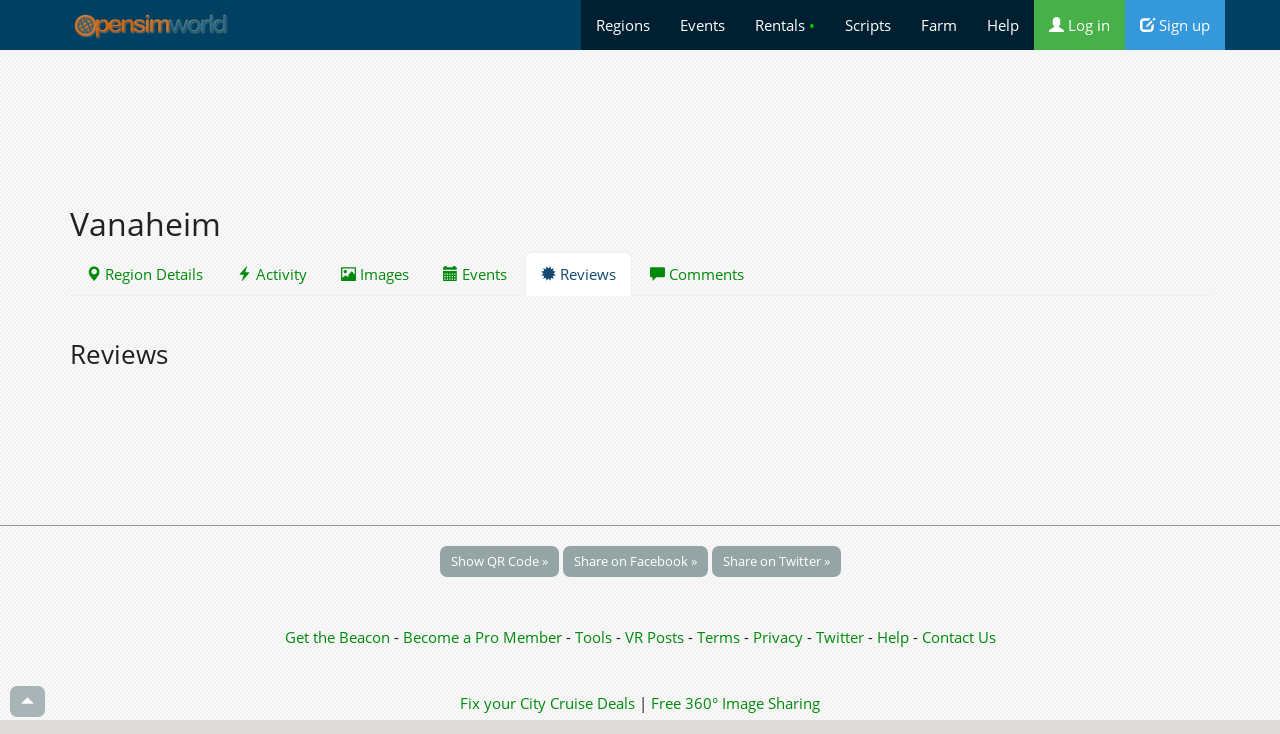

--- FILE ---
content_type: text/html; charset=utf-8
request_url: https://www.google.com/recaptcha/api2/aframe
body_size: 269
content:
<!DOCTYPE HTML><html><head><meta http-equiv="content-type" content="text/html; charset=UTF-8"></head><body><script nonce="V35Pk6WKiOGWOr4NVYxJfg">/** Anti-fraud and anti-abuse applications only. See google.com/recaptcha */ try{var clients={'sodar':'https://pagead2.googlesyndication.com/pagead/sodar?'};window.addEventListener("message",function(a){try{if(a.source===window.parent){var b=JSON.parse(a.data);var c=clients[b['id']];if(c){var d=document.createElement('img');d.src=c+b['params']+'&rc='+(localStorage.getItem("rc::a")?sessionStorage.getItem("rc::b"):"");window.document.body.appendChild(d);sessionStorage.setItem("rc::e",parseInt(sessionStorage.getItem("rc::e")||0)+1);localStorage.setItem("rc::h",'1768524566754');}}}catch(b){}});window.parent.postMessage("_grecaptcha_ready", "*");}catch(b){}</script></body></html>